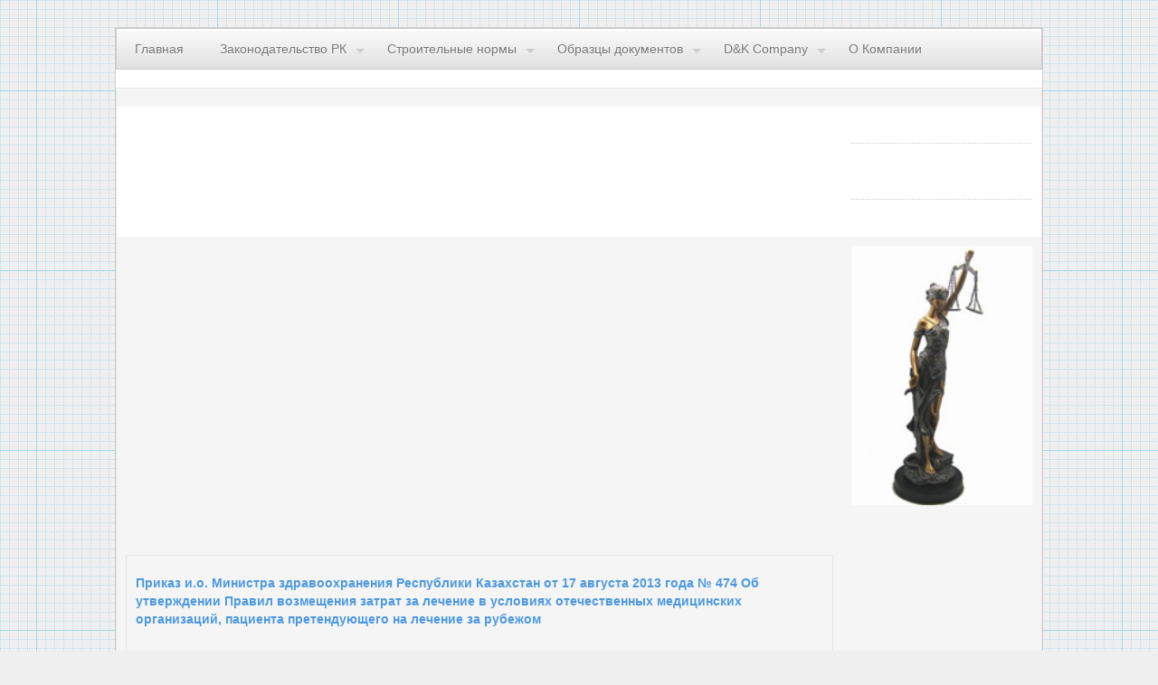

--- FILE ---
content_type: text/html
request_url: http://all-docs.ru/index.php?page=7&vi1=145765.000
body_size: 29038
content:
<!DOCTYPE html>
<html><head>
<title>Приказ и.о. Министра здравоохранения Республики Казахстан от 17 августа 2013 года № 474 Об утверждении Правил возмещения затрат за лечение в условиях отечественных медицинских организаций, пациента претендующего на лечение за рубежом </title>
<meta http-equiv="Content-Type" content="text/html; charset=UTF-8">
<meta name="keywords" content="законодательство казахстана, ">
<meta name="description" content="Новости законодательства Республики Казахстан. ">
<script type="text/javascript" src="js/jquery.min.js"></script>
<!--[if IE]><script src="js/html5.js"></script><![endif]-->
<script type="text/javascript" src="js/jquery.snippet.min.js"></script>                         <!-- SNIPPET -->
<script type="text/javascript" src="js/kickstart.js"></script>                                  <!-- KICKSTART -->
<link rel="stylesheet" type="text/css" href="css/kickstart.css" media="all" />                  <!-- KICKSTART -->
<link rel="stylesheet" type="text/css" href="style.css" media="all" />                          <!-- CUSTOM STYLES -->
<script data-ad-client="ca-pub-1037222935363590" async src="https://pagead2.googlesyndication.com/pagead/js/adsbygoogle.js"></script>
</head><body><a id="top-of-page"></a><div id="wrap" class="clearfix">
<!-- ===================================== END HEADER ===================================== -->
    <ul class="menu">
    <li><a href="/">Главная</a></li>
    <li><a href="index.php?page=2">Законодательство РК</a>
        <ul>
        <li><a href="index.php?page=3">По издающим органам</a></li>
        <li><a href="index.php?page=5">По типу документов</a></li>
        </ul>
    </li>
    <li><a href="index.php?page=17">Строительные нормы</a>
        <ul>
        <li><a href="index.php?page=17">По издающим органам</a></li>
        <li><a href="index.php?page=18">По типу документов</a></li>
        </ul>
    </li>
    <li><a href="index.php?page=24">Образцы документов</a>
        <ul>
        <li><a href="index.php?page=21">Договора</a></li>
        <li><a href="index.php?page=24">Типовые документы</a></li>
        <li><a href="index.php?page=27">Энциклопедия</a></li>
        </ul>
    </li>
    <li><a href="index.php?page=10">D&K Company</a>
        <ul>
        <li><a href="index.php?page=11">Наши продукты</a>
           <ul>
           <li><a href="index.php?page=12" title="Законодательство Республики Казахстан">СПС "Фемида"</a></li>
           <li><a href="index.php?page=13" title="Строительные Технические Нормы">СТН "Строитель"</a></li>
           </ul>
        </li>
        <li><a href="index.php?page=15">Скачать</a></li>
        <li><a href="index.php?page=16">Контакты</a></li>
        </ul>
    </li>    
    <li><a href="index.php?page=10">О Компании</a></li>
    </ul>
<table width="100%" border=0>
<tr><td colspan="2" width="*" valign="top">
<!-- Yandex.RTB R-A-523944-1 -->
<div id="yandex_rtb_R-A-523944-1"></div>
<script type="text/javascript">
    (function(w, d, n, s, t) {
        w[n] = w[n] || [];
        w[n].push(function() {
            Ya.Context.AdvManager.render({
                blockId: "R-A-523944-1",
                renderTo: "yandex_rtb_R-A-523944-1",
                async: true
            });
        });
        t = d.getElementsByTagName("script")[0];
        s = d.createElement("script");
        s.type = "text/javascript";
        s.src = "//an.yandex.ru/system/context.js";
        s.async = true;
        t.parentNode.insertBefore(s, t);
    })(this, this.document, "yandexContextAsyncCallbacks");
</script>
</td></tr>
<tr><td valign="top">


 <style type="text/css">
  .gsc-control-cse {
    font-family: Arial, sans-serif;
    border-color: #FFFFFF;
    background-color: #FFFFFF;
  }
  .gsc-control-cse .gsc-table-result {
    font-family: Arial, sans-serif;
  }
  input.gsc-input {
    border-color: #D9D9D9;
  }
  input.gsc-search-button {
    border-color: #666666;
    background-color: #CECECE;
  }
  .gsc-tabHeader.gsc-tabhInactive {
    border-color: #E9E9E9;
    background-color: #E9E9E9;
  }
  .gsc-tabHeader.gsc-tabhActive {
    border-top-color: #FF9900;
    border-left-color: #E9E9E9;
    border-right-color: #E9E9E9;
    background-color: #FFFFFF;
  }
  .gsc-tabsArea {
    border-color: #E9E9E9;
  }
  .gsc-webResult.gsc-result,
  .gsc-results .gsc-imageResult {
    border-color: #FFFFFF;
    background-color: #FFFFFF;
  }
  .gsc-webResult.gsc-result:hover,
  .gsc-webResult.gsc-result.gsc-promotion:hover,
  .gsc-imageResult:hover {
    border-color: #FFFFFF;
    background-color: #FFFFFF;
  }
  .gs-webResult.gs-result a.gs-title:link,
  .gs-webResult.gs-result a.gs-title:link b,
  .gs-imageResult a.gs-title:link,
  .gs-imageResult a.gs-title:link b {
    color: #0000CC;
  }
  .gs-webResult.gs-result a.gs-title:visited,
  .gs-webResult.gs-result a.gs-title:visited b,
  .gs-imageResult a.gs-title:visited,
  .gs-imageResult a.gs-title:visited b {
    color: #0000CC;
  }
  .gs-webResult.gs-result a.gs-title:hover,
  .gs-webResult.gs-result a.gs-title:hover b,
  .gs-imageResult a.gs-title:hover,
  .gs-imageResult a.gs-title:hover b {
    color: #0000CC;
  }
  .gs-webResult.gs-result a.gs-title:active,
  .gs-webResult.gs-result a.gs-title:active b,
  .gs-imageResult a.gs-title:active,
  .gs-imageResult a.gs-title:active b {
    color: #0000CC;
  }
  .gsc-cursor-page {
    color: #0000CC;
  }
  a.gsc-trailing-more-results:link {
    color: #0000CC;
  }
  .gs-webResult .gs-snippet,
  .gs-imageResult .gs-snippet,
  .gs-fileFormatType {
    color: #000000;
  }
  .gs-webResult div.gs-visibleUrl,
  .gs-imageResult div.gs-visibleUrl {
    color: #008000;
  }
  .gs-webResult div.gs-visibleUrl-short {
    color: #008000;
  }
  .gs-webResult div.gs-visibleUrl-short {
    display: none;
  }
  .gs-webResult div.gs-visibleUrl-long {
    display: block;
  }
  .gs-promotion div.gs-visibleUrl-short {
    display: none;
  }
  .gs-promotion div.gs-visibleUrl-long {
    display: block;
  }
  .gsc-cursor-box {
    border-color: #FFFFFF;
  }
  .gsc-results .gsc-cursor-box .gsc-cursor-page {
    border-color: #E9E9E9;
    background-color: #FFFFFF;
    color: #0000CC;
  }
  .gsc-results .gsc-cursor-box .gsc-cursor-current-page {
    border-color: #FF9900;
    background-color: #FFFFFF;
    color: #0000CC;
  }
  .gsc-webResult.gsc-result.gsc-promotion {
    border-color: #336699;
    background-color: #FFFFFF;
  }
  .gsc-completion-title {
    color: #0000CC;
  }
  .gsc-completion-snippet {
    color: #000000;
  }
  .gs-promotion a.gs-title:link,
  .gs-promotion a.gs-title:link *,
  .gs-promotion .gs-snippet a:link {
    color: #0000CC;
  }
  .gs-promotion a.gs-title:visited,
  .gs-promotion a.gs-title:visited *,
  .gs-promotion .gs-snippet a:visited {
    color: #0000CC;
  }
  .gs-promotion a.gs-title:hover,
  .gs-promotion a.gs-title:hover *,
  .gs-promotion .gs-snippet a:hover {
    color: #0000CC;
  }
  .gs-promotion a.gs-title:active,
  .gs-promotion a.gs-title:active *,
  .gs-promotion .gs-snippet a:active {
    color: #0000CC;
  }
  .gs-promotion .gs-snippet,
  .gs-promotion .gs-title .gs-promotion-title-right,
  .gs-promotion .gs-title .gs-promotion-title-right *  {
    color: #000000;
  }
  .gs-promotion .gs-visibleUrl,
  .gs-promotion .gs-visibleUrl-short {
    color: #008000;
  }
</style>
      
   

 </td><td><hr>

<hr></td></tr>
<tr><td width="*" valign="top">

<mainbody bgcolor="#ffffff" leftmargin=5 topmargin=5 rightmargin=5 bottommargin=5>
<br>
<script async src="https://pagead2.googlesyndication.com/pagead/js/adsbygoogle.js"></script>
<!-- all-docs-top -->
<ins class="adsbygoogle"
     style="display:block"
     data-ad-client="ca-pub-1037222935363590"
     data-ad-slot="3827805777"
     data-ad-format="auto"
     data-full-width-responsive="true"></ins>
<script>
     (adsbygoogle = window.adsbygoogle || []).push({});
</script>
<br>
<div><a NAME="V009" ><table width="99%" border="0" cellpadding="0" cellspacing="0"><tr><td valign=top><h1>Приказ и.о. Министра здравоохранения Республики Казахстан от 17 августа 2013 года № 474 Об утверждении Правил возмещения затрат за лечение в условиях отечественных медицинских организаций, пациента претендующего на лечение за рубежом</h1><hr><a name="1"><div align=center><font size=3 color="#000080" face="Times New Roman"><b>Приказ и.о. Министра здравоохранения Республики Казахстан от 17 августа 2013 года № 474 Об утверждении Правил возмещения затрат за лечение в условиях отечественных медицинских организаций, пациента претендующего на лечение за рубежом</b></font></div> <br>
<a name="3"><div align=center><font size=3 color="#000080" face="Times New Roman"><b> </b></font></div> <br>
<a name="4"><div align=justify><font size=3 color="#000000" face="Times New Roman">В соответствии с </font>пунктом 14</u></font></a><font size=3 color="#000000" face="Times New Roman"> Правил возмещения затрат организациям здравоохранения за счет бюджетных средств, утвержденных постановлением Правительства Республики Казахстан от 7 декабря 2009 года № 2030, </font><font size=3 color="#000080" face="Times New Roman"><b>ПРИКАЗЫВАЮ</b></font><font size=3 color="#000000" face="Times New Roman">:</font></div> <br>
<a name="5"><div align=justify><font size=3 color="#000000" face="Times New Roman">1. Утвердить прилагаемые </font><a href="index.php?page=7&vi1=145765#20">Правила</a><font size=3 color="#000000" face="Times New Roman"> возмещения затрат за лечение в условиях отечественных медицинских организаций, пациента претендующего на лечение за рубежом.</font></div> <br>
<a name="6"><div align=justify><font size=3 color="#000000" face="Times New Roman">2. Департаменту организации медицинской помощи Министерства здравоохранения Республики Казахстан (Тулегалиева А.Г.) обеспечить:</font></div> <br>
<a name="7"><div align=justify><font size=3 color="#000000" face="Times New Roman">1) в установленном законодательством порядке государственную </font>регистрацию</u></font></a><font size=3 color="#000000" face="Times New Roman"> настоящего приказа в Министерстве юстиции Республики Казахстан;</font></div> <br><br>
<!-- Yandex.RTB R-A-523944-2 -->
<div id="yandex_rtb_R-A-523944-2"></div>
<script type="text/javascript">
    (function(w, d, n, s, t) {
        w[n] = w[n] || [];
        w[n].push(function() {
            Ya.Context.AdvManager.render({
                blockId: "R-A-523944-2",
                renderTo: "yandex_rtb_R-A-523944-2",
                async: true
            });
        });
        t = d.getElementsByTagName("script")[0];
        s = d.createElement("script");
        s.type = "text/javascript";
        s.src = "//an.yandex.ru/system/context.js";
        s.async = true;
        t.parentNode.insertBefore(s, t);
    })(this, this.document, "yandexContextAsyncCallbacks");
</script>
<br>
<a name="8"><div align=justify><font size=3 color="#000000" face="Times New Roman">2) размещение настоящего приказа на Интернет-ресурсе Министерства здравоохранения Республики Казахстан;</font></div><br>
<a name="9"><div align=justify><font size=3 color="#000000" face="Times New Roman">3) довести настоящий приказ до сведения организаций здравоохранения и управлений здравоохранения областей, городов Астаны и Алматы.</font></div><br>
<a name="A"><div align=justify><font size=3 color="#000000" face="Times New Roman">3. Департаменту юридической службы Министерства здравоохранения Республики Казахстан (Асаинова Д.Е.) обеспечить официальное опубликование настоящего приказа в средствах массовой информации после его государственной </font>регистрации</u></font></a><font size=3 color="#000000" face="Times New Roman"> в Министерстве юстиции Республики Казахстан.</font></div><br>
<a name="B"><div align=justify><font size=3 color="#000000" face="Times New Roman">4. Контроль за исполнением настоящего приказа оставляю за собой.</font></div><br>
<a name="C"><div align=justify><font size=3 color="#000000" face="Times New Roman">5. Настоящий приказ вводится в действие по истечении десяти календарных дней со дня его первого официального </font>опубликования</u></font></a><font size=3 color="#000000" face="Times New Roman">.</font></div><br>
<a name="D"><div align=justify><font size=3 color="#000000" face="Times New Roman"> </font></div><br>
<a name="E"><div align=justify><font size=3 color="#000000" face="Times New Roman"> Зарегистрирован в Реестре государственной регистрации нормативных правовых актов Республики Казахстан 10 сентября 2013 года под № 8695</font></div><br>
<a name="F"><div align=justify><font size=3 face="Times New Roman"><br></font></div><br>
<a name="10"><div><table width="100%" border=0 cellpadding=0 bordercolor="#000000" cellspacing=0><br>
<a name="11"><tr valign=top><br>
<a name="12"><td width="50%" valign=top><div><font size=3 color="#000080" face="Times New Roman"><b>И.о.Министра</b></font></div><br>
<a name="13"></td><br>
<a name="14"><td width="50%" valign=top><div align=right><font size=3 color="#000080" face="Times New Roman"><b>Э. Байжунусов</b></font></div><br>
<a name="15"></td><br>
<a name="16"></tr><br>
<a name="17"></table><br>
<a name="18"></div><br>
<a name="19"><div align=right><font size=3 color="#000000" face="Times New Roman"> </font></div><br>
<a name="1A"><div align=right><font size=3 color="#000000" face="Times New Roman">Утверждены </font></div><br>
<a name="1B"><div align=right><a href="index.php?page=7&vi1=145765#1">приказом</a><font size=3 color="#000000" face="Times New Roman"> и.о. Министра здравоохранения </font></div><br>
<a name="1C"><div align=right><font size=3 color="#000000" face="Times New Roman">Республики Казахстан </font></div><br>
<a name="1D"><div align=right><font size=3 color="#000000" face="Times New Roman">от 17 августа 2013 года № 474 </font></div><br>
<a name="1E"><div align=right><font size=3 color="#000000" face="Times New Roman"> </font></div><br>
<a name="1F"><div align=right><font size=3 color="#000000" face="Times New Roman"> </font></div><br>
<a name="20"><div align=center><font size=3 color="#000080" face="Times New Roman"><b>Правила </b></font></div><br>
<a name="21"><div align=center><font size=3 color="#000080" face="Times New Roman"><b>возмещения затрат за лечение в условиях отечественных медицинских организаций пациента, претендующего на лечение за рубежом, за счет бюджетных средств</b></font><br><br>
<a name="22"><font size=3 color="#000080" face="Times New Roman"><b><br></b></font><br><br>
<a name="23"><font size=3 color="#000080" face="Times New Roman"><b>1. Общие положения</b></font></div><br>
<a name="24"><div align=center><font size=3 color="#000080" face="Times New Roman"><b> </b></font></div><br>
<a name="25"><div align=justify><font size=3 color="#000000" face="Times New Roman">1. Настоящие Правила возмещения затрат за лечение в условиях отечественных медицинских организаций пациента, претендующего на лечение за рубежом, за счет бюджетных средств (далее - Правила) разработаны в соответствии с </font>пунктом 14</u></font></a><font size=3 color="#000000" face="Times New Roman"> Правил возмещения затрат организациям здравоохранения за счет бюджетных средств, утвержденных постановлением Правительства Республики Казахстан от 7 декабря 2009 года № 2030.</font></div><br>
<a name="26"><div align=justify><font size=3 color="#000000" face="Times New Roman">2. Правила определяют порядок возмещения уполномоченным органом в области здравоохранения (далее - уполномоченный орган) отечественным медицинским организациям затрат за оказанные медицинские услуги на лечение пациента, претендующего на лечение за рубежом.</font></div><br>
<a name="27"><div align=justify><font size=3 color="#000000" face="Times New Roman">3. Основные понятия, используемые в настоящих Правилах:</font></div><br>
<a name="28"><div align=justify><font size=3 color="#000000" face="Times New Roman">1) тариф за один пролеченный случай (далее - тариф) - стоимость комплекса медицинских услуг, оказанных пациенту с момента поступления до выписки. При этом, размер тарифа за один пролеченный случай по заболеванию соответствует стоимости, определяемой с учетом представленного Рабочим органом по вопросам направления граждан Республики Казахстан на лечение за рубеж за счет бюджетных средств (далее - Рабочий орган) анализа случаев направления в зарубежные медицинские организации по данному заболеванию за последний отчетный финансовый год в соответствии с </font><a href="index.php?page=7&vi1=131547#20">Правилами</a><font size=3 color="#000000" face="Times New Roman"> направления граждан Республики Казахстан на лечение за рубеж за счет бюджетных средств, утвержденных Постановлением Правительства Республики Казахстан от 4 декабря 2009 года № 2016 (далее - Правила направления за рубеж).</font></div><br>
<a name="29"><div align=justify><font size=3 color="#000000" face="Times New Roman">В случае отсутствия по данной нозологии направленных больных в зарубежные медицинские организации, тариф по заболеванию определяется на основании анализа ценовых предложений не менее двух зарубежных медицинских организаций, предоставляемого Рабочим органом, и программы лечения;</font></div><br>
<a name="2A"><div align=justify><font size=3 color="#000000" face="Times New Roman">2) Рабочий орган - консультативный орган, определяемый уполномоченным органом;</font></div><br>
<a name="2B"><div align=justify><font size=3 color="#000000" face="Times New Roman">3) Комиссия - консультативно-совещательный орган по направлению граждан Республики Казахстан на лечение в зарубежные медицинские организации при уполномоченном органе;</font></div><br>
<a name="2C"><div align=justify><font size=3 color="#000000" face="Times New Roman">4) договор на лечение пациента в отечественной медицинской организации (далее - Договор) - договор между уполномоченным органом и отечественной медицинской организацией на оказание медицинской помощи пациенту, претендующему на лечение за рубежом.</font></div><br>
<a name="2D"><div align=justify><font size=3 color="#000000" face="Times New Roman">4. Заключение о направлении пациента, претендующего на лечение за рубежом, на лечение в отечественные медицинские организации, принимается Комиссией согласно:</font></div><br>
<a name="2E"><div align=justify><font size=3 color="#000000" face="Times New Roman">документов, предоставленных в уполномоченный орган, а также перечня заболеваний и отдельных категорий граждан Республики Казахстан, при которых граждане Республики Казахстан направляются на лечение за рубеж за счет бюджетных средств, в соответствии с Правилами направления за рубеж;</font></div><br>
<a name="2F"><div align=justify><font size=3 color="#000000" face="Times New Roman">заключения Рабочего органа о возможности проведения лечения пациента, претендующего на лечение за рубежом, в альтернативной отечественной медицинской организации.</font></div><br>
<a name="30"><div align=justify><font size=3 color="#000000" face="Times New Roman">5. Отечественные медицинские организации проводят лечение пациента, претендующего на лечение за рубежом, как самостоятельно, так и с привлечением зарубежных специалистов, в том числе в форме мастер-классов, по решению Комиссии.</font></div><br>
<a name="31"><div align=justify><font size=3 color="#000000" face="Times New Roman"> </font></div><br>
<a name="32"><div align=justify><font size=3 color="#000000" face="Times New Roman"> </font></div><br>
<a name="33"><div align=center><font size=3 color="#000080" face="Times New Roman"><b>2. Порядок возмещения затрат за лечение в условиях отечественных медицинских организаций пациента, претендующего на лечение за рубежом, за счет бюджетных средств</b></font></div><br>
<a name="34"><div align=justify><font size=3 color="#000000" face="Times New Roman"> </font></div><br>
<a name="35"><div align=justify><font size=3 color="#000000" face="Times New Roman">6. Возмещение затрат за лечение пациента, претендующего на лечение за рубежом, за счет бюджетных средств, в условиях отечественных медицинских организаций осуществляется за каждый пролеченный случай согласно тарифу, определенному Комиссией, на основании анализа ценовых предложений Рабочего органа.</font></div><br>
<a name="36"><div align=justify><font size=3 color="#000000" face="Times New Roman">7. Тариф определенный Комиссией, на основании анализа ценовых предложений Рабочего органа, оформляется протоколом данной Комиссии.</font></div><br>
<a name="37"><div align=justify><font size=3 color="#000000" face="Times New Roman">8. Для возмещения затрат отечественным медицинским организациям за лечение пациента, претендующего на лечение за рубежом, за счет бюджетных средств, между уполномоченным органом и отечественной медицинской организацией заключается Договор.</font></div><br>
<a name="38"><div align=justify><font size=3 color="#000000" face="Times New Roman">9. Возмещение затрат осуществляется после предоставления отечественной медицинской организацией акта выполненных работ по оказанию медицинских услуг (далее - Акт), согласно </font><a href="index.php?page=7&vi1=145765#48">приложению</a><font size=3 color="#000000" face="Times New Roman"> к настоящим Правилам.</font></div><br>
<a name="39"><div align=justify><font size=3 color="#000000" face="Times New Roman">10. Акт предоставляется в уполномоченный орган отеч</td></tr></table></div>

</td><td width="200" valign="top"><center>

<img src="images/femida.jpg" width="200"><br>


<br><br>
</center></td></tr>
</table>
</div><!-- END WRAP -->
<div align="center">
<script async="async" src="https://w.uptolike.com/widgets/v1/zp.js?pid=lf6c6758e5c56b651963ff87f0a46c896e92d486cf" type="text/javascript"></script> <script type="text/javascript">
<!--
var _acic={dataProvider:10};(function(){var e=document.createElement("script");e.type="text/javascript";e.async=true;e.src="https://www.acint.net/aci.js";var t=document.getElementsByTagName("script")[0];t.parentNode.insertBefore(e,t)})()
//-->
</script> 
<br><br>(c) 2020 - All-Docs.ru :: Законодательство, нормативные акты, образцы документов<br><br>
<noindex>
<script async="async" src="https://w.uptolike.com/widgets/v1/zp.js?pid=1875339" type="text/javascript"></script>

<!--LiveInternet counter--><script type="text/javascript"><!--
document.write("<a href='//www.liveinternet.ru/click' "+
"target=_blank><img src='//counter.yadro.ru/hit?t17.1;r"+
escape(document.referrer)+((typeof(screen)=="undefined")?"":
";s"+screen.width+"*"+screen.height+"*"+(screen.colorDepth?
screen.colorDepth:screen.pixelDepth))+";u"+escape(document.URL)+
";"+Math.random()+
"' alt='' title='LiveInternet: показано число просмотров за 24"+
" часа, посетителей за 24 часа и за сегодня' "+
"border='0' width='88' height='31'><\/a>")
//--></script><!--/LiveInternet-->
</noindex>
<br></div>

</body>
</html>


--- FILE ---
content_type: text/html; charset=utf-8
request_url: https://www.google.com/recaptcha/api2/aframe
body_size: 264
content:
<!DOCTYPE HTML><html><head><meta http-equiv="content-type" content="text/html; charset=UTF-8"></head><body><script nonce="LLHIezbItgY23glvhCahnA">/** Anti-fraud and anti-abuse applications only. See google.com/recaptcha */ try{var clients={'sodar':'https://pagead2.googlesyndication.com/pagead/sodar?'};window.addEventListener("message",function(a){try{if(a.source===window.parent){var b=JSON.parse(a.data);var c=clients[b['id']];if(c){var d=document.createElement('img');d.src=c+b['params']+'&rc='+(localStorage.getItem("rc::a")?sessionStorage.getItem("rc::b"):"");window.document.body.appendChild(d);sessionStorage.setItem("rc::e",parseInt(sessionStorage.getItem("rc::e")||0)+1);localStorage.setItem("rc::h",'1769032610215');}}}catch(b){}});window.parent.postMessage("_grecaptcha_ready", "*");}catch(b){}</script></body></html>

--- FILE ---
content_type: text/css
request_url: http://all-docs.ru/css/kickstart.css
body_size: 18290
content:
/*
	99Lime.com HTML KickStart by Joshua Gatcke
	kickstart.css
	
	Don't edit the file if you want HTML KickStart to be upgradeable. 
	Instead, copy any CSS selectors you want to modify to your style.css file.
	
	// Colors
	blue: #4D99E0;
*/
/*---------------------------------
	IMPORTS
-----------------------------------*/
@import url(kickstart-buttons.css);
@import url(kickstart-menus.css);
@import url(kickstart-grid.css);
@import url(jquery.fancybox-1.3.4.css);
@import url(zellner.css);

/*---------------------------------
	HTML ELEMENTS
-----------------------------------*/
a,a:active{color:#4D99E0;outline:0;}
a:visited{color:#624AB6;}
a:hover{}
a img{border:0;}
strong,b{color:#000;position:relative;top:0;left:0;padding:2px 5px;}
strike{}
em,i{}
hr{clear:both;border-bottom:0;border-top:1px dotted #ccc;border-right:0;border-left:0;margin:30px 0;min-height: 0px;height:1px;}
hr.alt1{border-style: solid;}
hr.alt2{border-style: dashed;}
code{font-family: monospace;}
pre{font-size:1em;overflow:scroll;}
.center{text-align:center;}
.left{text-align:left;}
.right{text-align:right;}

/*---------------------------------
	HTML5 ELEMENTS (shim)
-----------------------------------*/
article,aside,details,figcaption,figure,
footer,header,hgroup,menu,nav,section {
display:block;
}

/*---------------------------------
	HEADINGS
-----------------------------------*/
h1,h2,h3,h4,h5,h6{
font-weight:bold;
line-height:140%;
}

h1{
font-size:1em;
}

h2{
font-size:1em;
margin:30px 0 20px 0;
}

h3{
font-size:1em;
}

h4{
font-size:1em;
}

h5{
font-size:1em;
}

h6{
font-size:1em;
}

/*---------------------------------
	PARAGRAPHS
-----------------------------------*/
p{
line-height:150%;
color:#666;
margin:20px 0;
}

/*---------------------------------
	BLOCKQUOTES
-----------------------------------*/
blockquote{
font-size:1.5em;
font-style: italic;
color:#888;
margin:30px 30px 30px 0;
padding:0 0 0 20px;
border-left:1px solid #ccc;
}

	blockquote span{font-size:0.7em;color:#000;display:block;}
	blockquote.small{font-size:1.2em;}
	
/*---------------------------------
	LISTS
-----------------------------------*/
ul, ol{
padding:0;
margin:0 0 20px 25px;
}

	li{
	padding:5px 0;
	margin:0;
	}
	
ul.checks{
padding:0;
margin:0 0 20px 0;
}

	ul.checks li{
	list-style-type:none;
	margin:0;
	background:url(img/icon-check.png) no-repeat 5px 0.5em;
	padding-left:30px;
	}

ul.alt{
padding:0;
margin:0 0 20px 0;
}

	ul.alt li{
	list-style-type:none;
	border-top:1px dotted #ccc;
	border-bottom:1px dotted #ccc;
	margin:0 0 -1px 0;
	background:url(img/icon-arrow-right.png) no-repeat 5px 0.7em;
	padding-left:20px;
	}

/*---------------------------------
	TABLES
-----------------------------------*/
table{
border-collapse: collapse;
border:1px solid #e5e5e5;
width:100%;
margin:20px 0;
}

	thead, tbody{
	margin:0;
	padding:0;
	}
	
	tr{}
	tr.alt{background:#f5f5f5;}
	
	th,td{
	padding:10px;
	font-weight:normal;
	}
	
	thead th{
	text-align:left;
	padding:3px 10px;
	font-size:0.8em;
	color:#888;
	border-bottom:1px solid #ddd;
	background: rgb(252,252,252); /* Old browsers */
	background: -moz-linear-gradient(top, rgba(252,252,252,1) 0%, rgba(224,224,224,1) 100%); /* FF3.6+ */
	background: -webkit-gradient(linear, left top, left bottom, color-stop(0%,rgba(252,252,252,1)), color-stop(100%,rgba(224,224,224,1))); /* Chrome,Safari4+ */
	background: -webkit-linear-gradient(top, rgba(252,252,252,1) 0%,rgba(224,224,224,1) 100%); /* Chrome10+,Safari5.1+ */
	background: -o-linear-gradient(top, rgba(252,252,252,1) 0%,rgba(224,224,224,1) 100%); /* Opera11.10+ */
	background: -ms-linear-gradient(top, rgba(252,252,252,1) 0%,rgba(224,224,224,1) 100%); /* IE10+ */
	filter: progid:DXImageTransform.Microsoft.gradient( startColorstr='#fcfcfc', endColorstr='#e0e0e0',GradientType=0 ); /* IE6-9 */
	background: linear-gradient(top, rgba(252,252,252,1) 0%,rgba(224,224,224,1) 100%); /* W3C */
	}
	
	tbody th{
	background:#f5f5f5;
	text-align:right;
	padding-right:15px;
	font-size:0.9em;
	color:#666;
	border-right:1px solid #e5e5e5;
	}
	
	tbody tr.alt th{background:#efefef;}

/*---------------------------------
	TABS
-----------------------------------*/
ul.tabs{
margin:10px 0 -1px 0;
padding:0;
width:100%;
border-bottom:1px solid #e5e5e5;
float:left;
}

	ul.tabs.left{text-align:left;}
	ul.tabs.center{text-align:center;}
	ul.tabs.right{text-align:right;}

	ul.tabs li{
	list-style-type:none;
	margin:0 2px 0 0;
	padding:0;
	display:inline-block;
	*display:inline;/*IE ONLY*/
	position:relative;
	top:0;
	left:0;
	zoom:1;
	}
	
	ul.tabs li a{
	text-decoration:none;
	color:#666;
	display:inline-block;
	padding:9px 15px;
	position: relative;
	top:0;
	left:0;
	line-height:100%;
	background:#f5f5f5;
	border:1px solid #e5e5e5;
	border-bottom:0;
	font-size:0.9em;
	zoom:1;
	}
	
	ul.tabs li a:hover{
	background:#fff;
	}
	
	ul.tabs li.current a{
	position:relative;
	top:1px;
	left:0;
	background:#fff;
	color:#222;
	}
	
	.tab-content{
	border:1px solid #efefef;
	border-left:1px solid #e5e5e5;
	clear:both;
	padding:20px;
	margin:0 0 40px 0;
	}

/*---------------------------------
	BREADCRUMBS
-----------------------------------*/
ul.breadcrumbs{
margin:10px 0;
padding:0;
width:100%;
float:left;
}

	ul.breadcrumbs li{
	list-style-type:none;
	margin:0;
	padding:0;
	display:block;
	float:left;
	}
	
	ul.breadcrumbs li a{
	display:block;
	float:left;
	padding:5px 15px 5px 5px;
	font-size:0.9em;
	background:url(img/icon-arrow-right.png) no-repeat right center;
	}
	
	ul.breadcrumbs li.last a{
	color:#333;
	cursor: default;
	text-decoration:none;
	background:none;
	}
	
	ul.breadcrumbs li.last a:hover{
	text-decoration:none;
	}
	
	/* Alternative Style */
	ul.breadcrumbs.alt1{
	border:1px solid #efefef;
	}
	
	ul.breadcrumbs.alt1 li a{
	padding:10px 25px 10px 15px;
	background:url(img/breadcrumbs-bg.gif) no-repeat right center;
	text-decoration:none;
	}
	
	ul.breadcrumbs.alt1 a:hover{
	text-decoration:underline;
	}
	
	ul.breadcrumbs.alt1 li.last a{
	background:none;
	}
	
/*---------------------------------
	IMAGES
-----------------------------------*/
/*
	for img .style1, .style2, .style3
	view js/kickstart.js Image Style Helpers
*/
img{
margin:0;
padding:0;
display:inline-block;
position:relative;
zoom:1;
}

	img.align-left{float:left;margin:0 10px 0 0;}
	img.align-right{float:right;margin:0 0 0 10px;}
	img.full-width{clear:both;display:block;width:100%;height:auto;margin:0 0 10px 0;}

	span.img-wrap{
	display:inline-block;
	position: relative;
	top:0;
	left:0;
	zoom: 1;
	}
	
		span.img-inner{
		display:block;
		position:absolute;
		top:0;
		left:0;
		width: 100%;
		height:100%;
		}
	
		span.img-wrap img{
		display:block;
		padding:0;
		margin:0;
		}
	
	img.style1{/* DON'T Style This */}
	
		.img-wrap.style1{
		border:1px solid #ddd;
		padding:3px;
		background-color:#fff;
		margin-left:-3px;
		margin-top:-3px;
		margin-bottom:-3px;
		}

	img.style2{/* DON'T Style This */}
		
		.img-wrap.style2{
		-moz-border-radius:10px;
		-webkit-border-radius:10px;
		border-radius:10px;
		overflow: hidden;
		}
		
	img.style3{/* DON'T Style This */}
	
		.img-wrap.style3{
		margin-left:-3px;
		margin-top:-3px;
		margin-bottom:-3px;
		border:3px solid #efefef;
		-moz-border-radius:10px;
		-webkit-border-radius:10px;
		border-radius:10px;
		overflow: hidden;
		-moz-box-shadow: inset 0px 0px 10px rgba(0,0,0,0.5);
		-webkit-box-shadow: inset 0px 0px 10px rgba(0,0,0,0.5);
		box-shadow: inset 0px 0px 10px rgba(0,0,0,0.5);
		}
		
	div.caption{
	background:#f5f5f5;
	border:1px solid #ddd;
	padding:3px;
	}
	
		div.caption img{
		display:block;
		padding:0;
		margin:0;
		}
	
		div.caption span{
		display:block;
		margin-top:3px;
		font-size:0.8em;
		color:#666;
		padding:0px 5px;
		}
		
	.gallery{}
	
		.gallery a{
		display:inline-block;
		position:relative;
		border:1px solid #ddd;
		background:#fff;
		padding:3px;
		margin:5px;
		-moz-border-radius:5px;
		-webkit-border-radius:5px;
		border-radius:5px;
		}
		
		.gallery a img{
		display: block;
		position: relative;
		margin:0;
		padding:0;
		}
		
/*---------------------------------
	SLIDESHOW2
-----------------------------------*/
.slideshow-wrap{
clear:both;
margin:0;
padding:0;
position:relative;
top:0;
left:0;
overflow:hidden;
clear:both;
}

	.slideshow-inner{
	overflow:hidden;
	clear:both;
	position:relative;
	top:0;
	left:0;
	border:1px solid #efefef;
	}
	
	.slideshow{
	clear:both;
	margin:0;
	padding:0;
	width:999em;
	height:auto;
	overflow:hidden;
	}
	
		.slideshow li{
		list-style-type:none;
		margin:0;
		padding:0;
		float:left;
		display:block;
		}
		
			.slideshow img{vertical-align: bottom;}
			
	.slideshow-buttons{
	text-align:right;
	margin:3px 0 0 0;
	padding:0;
	}
	
		.slideshow-buttons li{display:inline;position:relative;top:0;left:0;line-height:100%;margin:0;padding:0;}
		.slideshow-buttons li.current a{background:#ddd;}
		
		.slideshow-buttons a{
		display:inline;
		position:relative;
		top:0;
		left:0;
		padding:1px 3px;
		margin:0 1px;
		line-height:100%;
		border:1px solid #efefef;
		text-decoration:none;
		font-size:0.8em;
		}

/*---------------------------------
	MENUS
-----------------------------------*/
.menu{
border:1px solid #ccc;
text-shadow:0px 1px 1px #fff;
background: #eee; /* Old browsers */
background: -moz-linear-gradient(top, rgba(252,252,252,1) 0%, rgba(224,224,224,1) 100%); /* FF3.6+ */
background: -webkit-gradient(linear, left top, left bottom, color-stop(0%,rgba(252,252,252,1)), color-stop(100%,rgba(224,224,224,1))); /* Chrome,Safari4+ */
background: -webkit-linear-gradient(top, rgba(252,252,252,1) 0%,rgba(224,224,224,1) 100%); /* Chrome10+,Safari5.1+ */
background: -o-linear-gradient(top, rgba(252,252,252,1) 0%,rgba(224,224,224,1) 100%); /* Opera11.10+ */
background: -ms-linear-gradient(top, rgba(252,252,252,1) 0%,rgba(224,224,224,1) 100%); /* IE10+ */
background: linear-gradient(top, rgba(252,252,252,1) 0%,rgba(224,224,224,1) 100%); /* W3C */
z-index:600;
}

	.menu li{}
	
		.menu li a{
		padding:15px 20px;
		text-decoration:none;
		font-size:0.9em;
		color: #777;
		}
		
		.menu li.current>a,
		.menu li.current>a:hover,
		.menu li.current.hover>a{
		background: rgb(122,188,255); /* Old browsers */
		background: -moz-linear-gradient(top, rgba(122,188,255,1) 0%, rgba(96,171,248,1) 44%, rgba(64,150,238,1) 100%); /* FF3.6+ */
		background: -webkit-gradient(linear, left top, left bottom, color-stop(0%,rgba(122,188,255,1)), color-stop(44%,rgba(96,171,248,1)), color-stop(100%,rgba(64,150,238,1))); /* Chrome,Safari4+ */
		background: -webkit-linear-gradient(top, rgba(122,188,255,1) 0%,rgba(96,171,248,1) 44%,rgba(64,150,238,1) 100%); /* Chrome10+,Safari5.1+ */
		background: -o-linear-gradient(top, rgba(122,188,255,1) 0%,rgba(96,171,248,1) 44%,rgba(64,150,238,1) 100%); /* Opera11.10+ */
		background: -ms-linear-gradient(top, rgba(122,188,255,1) 0%,rgba(96,171,248,1) 44%,rgba(64,150,238,1) 100%); /* IE10+ */
		filter: progid:DXImageTransform.Microsoft.gradient( startColorstr='#7abcff', endColorstr='#4096ee',GradientType=0 ); /* IE6-9 */
		background: linear-gradient(top, rgba(122,188,255,1) 0%,rgba(96,171,248,1) 44%,rgba(64,150,238,1) 100%); /* W3C */
		color:#fff;
		text-shadow:0px -1px 0px rgba(0,0,0,0.2);
		cursor: default;
		}
		
		.menu li a:hover,
		.menu li.hover>a{
		background:#f5f5f5;
		}
		
	/* sub menus */
	.menu ul{
	background: #efefef;
	border:1px solid #ccc;
	}
	
	.menu ul li{}
	.menu ul li a{}
	
		/* sub-sub menus */
		.menu ul ul{}
		.menu ul ul li{}
		.menu ul ul li a{}
		
	/* arrows */
	/* arrow down */  .menu li.has-menu span.arrow{border-color-top:#ccc;border-color:#ccc transparent transparent transparent;}
	/* arrow left */  .menu li li.has-menu span.arrow, .menu.vertical li.has-menu span.arrow
					   {border-color-left:#ccc;border-color:transparent transparent transparent #ccc;}
	/* arrow right */ .menu.vertical.right li.has-menu span.arrow{border-color-right:#ccc;border-color:transparent #ccc transparent transparent;}
	
/*---------------------------------
	FORMS
-----------------------------------*/
form{
padding:0;
margin:20px 0;
}

fieldset{
margin:30px 0 20px 0;
padding:5px 15px 15px 15px;
border:1px solid #ccc;
background:#f9f9f9;
-moz-border-radius:5px;
-webkit-border-radius:5px;
border-radius:5px;
position: relative;
top:0;
left:0;
}

	legend{
	-moz-border-radius:5px;
	-webkit-border-radius:5px;
	border-radius:5px;
	border:1px solid #ccc;
	background:#f9f9f9;
	padding:2px 10px;
	margin:0 0 0 0;
	display:block;
	position: relative;
	top:0;
	left:0;
	}
	
	/*IE ONLY - I know, this is a stop gap*/
	.msie fieldset{padding-top:25px;}
	.msie legend{position:absolute;top:-0.7em;left:10px;}

label{
display:block;
margin:10px 0 0 0;
position:relative;
top:0;
left:0;
}

	label.inline{
	display:inline;
	margin:0;
	}
	
	label span{
	color:#999;
	font-size:0.9em;
	}
	
	label span.right{
	position:absolute;
	bottom:0;
	right:0;
	text-align:right;
	}
	
	label.disabled{
	color:#ccc;
	}

input{
display:block;
width:97%;
margin:0 0 20px 0;
border:1px solid #ccc;
font-size:1em;
padding:5px;
-moz-border-radius:5px;
-webkit-border-radius:5px;
border-radius:5px;
background:#fff;
-moz-box-shadow:inset 0px 0px 6px #ccc;
-webkit-box-shadow:inset 0px 1px 6px #ccc;
box-shadow:inset 0px 1px 6px #ccc;
}

	input::-webkit-input-placeholder,
	input:-moz-placeholder,
	.placeholder{
	color:#bbb;
	}
	
	input::-moz-focus-inner {border:0;}

	input[disabled="disabled"], input.disabled{
	color:#999;
	background:#f5f5f5;
	-moz-box-shadow:inset 0px 0px 2px #ddd;
	-webkit-box-shadow:inset 0px 1px 2px #ddd;
	box-shadow:inset 0px 1px 2px #ddd;
	}

input.checkbox,
input[type="checkbox"]{
display:inline;
width:auto;
margin:0 0 10px 0;
padding:0;
border:0;
}

input.radio,
input[type="radio"]{
display:inline;
width:auto;
margin:0 0 10px 0;
padding:0;
border:0;
}

input.file,
input[type="file"]{
font-size:0.8em;
-moz-box-shadow:none;
-webkit-box-shadow:none;
box-shadow:none;
}

select{
width:auto;
margin:0 0 20px 0;
line-height:150%;
font-size:1em;
padding:3px;
}

textarea{
width:97%;
height:200px;
margin:0 0 20px 0;
border:1px solid #ccc;
padding:5px;
font-family:inherit;
font-size:0.9em;
-moz-border-radius:5px;
-webkit-border-radius:5px;
border-radius:5px;
-moz-box-shadow:inset 0px 0px 6px #ccc;
-webkit-box-shadow:inset 0px 1px 6px #ccc;
box-shadow:inset 0px 1px 6px #ccc;
}

button,
a.btn,
a.button,
input[type="submit"],
input[type="reset"],
input[type="button"]{
position:relative;
top:0;
left:0;
margin:0 2px 20px 0;
padding:10px 15px;
line-height:100%;
-moz-border-radius:5px;
-webkit-border-radius:5px;
border-radius:5px;
cursor: pointer;
width:auto;
overflow:visible;
font-weight:normal;
font-size:14px; /*Pixels for consistancy*/
text-shadow:0 1px 0 #fff;
color:#666;
text-decoration:none;
vertical-align: middle;
box-sizing: border-box;
display:inline-block;
*display:inline;/*IE ONLY*/
zoom:1;
border:1px solid #ccc;
background: rgb(252,252,252); /* Old browsers */
background: -moz-linear-gradient(top, rgba(252,252,252,1) 0%, rgba(224,224,224,1) 100%); /* FF3.6+ */
background: -webkit-gradient(linear, left top, left bottom, color-stop(0%,rgba(252,252,252,1)), color-stop(100%,rgba(224,224,224,1))); /* Chrome,Safari4+ */
background: -webkit-linear-gradient(top, rgba(252,252,252,1) 0%,rgba(224,224,224,1) 100%); /* Chrome10+,Safari5.1+ */
background: -o-linear-gradient(top, rgba(252,252,252,1) 0%,rgba(224,224,224,1) 100%); /* Opera11.10+ */
background: -ms-linear-gradient(top, rgba(252,252,252,1) 0%,rgba(224,224,224,1) 100%); /* IE10+ */
filter: progid:DXImageTransform.Microsoft.gradient( startColorstr='#fcfcfc', endColorstr='#e0e0e0',GradientType=0 ); /* IE6-9 */
background: linear-gradient(top, rgba(252,252,252,1) 0%,rgba(224,224,224,1) 100%); /* W3C */
}
	a.btn,a.button{}/*overrides*/
	button.small, a.btn.small, a.button.small{font-size:0.8em;padding:5px 10px;}
	button.medium, a.btn.medium, a.button.medium{}/*default*/
	button.large, a.btn.large, a.button.large{font-size:1.3em;padding:15px 25px;}
	button.disabled, a.btn.disabled, a.button.disabled{color:#ccc;cursor:default;background:#efefef;}
	button.disabled:hover, a.btn.disabled:hover, a.button.disabled:hover{border:1px solid #ccc;background:#efefef;}
	
	button:hover,
	a.btn:hover,
	a.button:hover,
	input[type="submit"]:hover,
	input[type="reset"]:hover,
	input[type="button"]:hover{
	border:1px solid #bbb;
	background: rgb(252,252,252); /* Old browsers */
	background: -moz-linear-gradient(top, rgba(252,252,252,1) 0%, rgba(237,237,237,1) 100%); /* FF3.6+ */
	background: -webkit-gradient(linear, left top, left bottom, color-stop(0%,rgba(252,252,252,1)), color-stop(100%,rgba(237,237,237,1))); /* Chrome,Safari4+ */
	background: -webkit-linear-gradient(top, rgba(252,252,252,1) 0%,rgba(237,237,237,1) 100%); /* Chrome10+,Safari5.1+ */
	background: -o-linear-gradient(top, rgba(252,252,252,1) 0%,rgba(237,237,237,1) 100%); /* Opera11.10+ */
	background: -ms-linear-gradient(top, rgba(252,252,252,1) 0%,rgba(237,237,237,1) 100%); /* IE10+ */
	filter: progid:DXImageTransform.Microsoft.gradient( startColorstr='#fcfcfc', endColorstr='#ededed',GradientType=0 ); /* IE6-9 */
	background: linear-gradient(top, rgba(252,252,252,1) 0%,rgba(237,237,237,1) 100%); /* W3C */
	}
	
	button img,
	a.btn img,
	a.button img,
	input[type="submit"] img,
	input[type="reset"] img,
	input[type="button"] img{
	display:inline;
	margin:0;
	vertical-align: middle;
	margin:-10px 10px -5px -5px;
	padding:0;
	}
	
	.small img{margin:-3px 5px -3px -3px;}
	.medium img{margin:-10px 10px -5px -5px;}
	.large img{margin:-10px 10px -10px -10px;}
	.icon-only{padding:7px 10px;}
	.icon-only img{margin:0;display:block;padding:0;}
	
/*---------------------------------
	FORM VALIDATION
-----------------------------------*/
label.error{color:red;}
input.error{border:1px solid red;}

/*---------------------------------
	NOTICES
-----------------------------------*/
.notice{
border:1px solid gold;
background:lightyellow url(img/iconic/gray_dark/minus_alt_24x24.png) no-repeat 10px center;
padding:10px 20px 10px 40px;
margin:10px 0;
}

	.notice.warning{}/*default*/
	.notice.error{border:1px solid red;background:pink url(img/iconic/gray_dark/x_alt_24x24.png) no-repeat 10px center;}
	.notice.success{border:1px solid green;background:lightgreen url(img/iconic/gray_dark/check_24x20.png) no-repeat 10px center;}


--- FILE ---
content_type: application/javascript;charset=utf-8
request_url: https://w.uptolike.com/widgets/v1/version.js?cb=cb__utl_cb_share_1769032607635351
body_size: 396
content:
cb__utl_cb_share_1769032607635351('1ea92d09c43527572b24fe052f11127b');